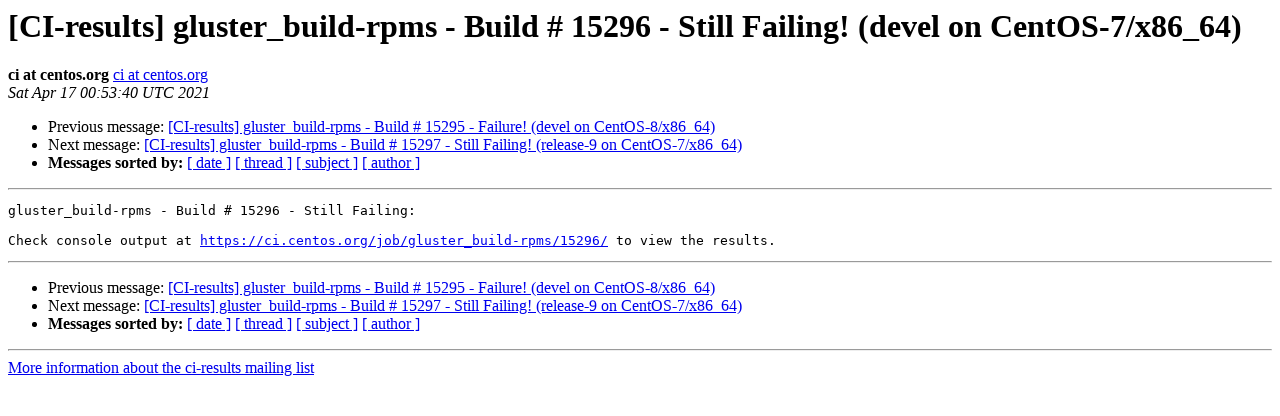

--- FILE ---
content_type: text/html
request_url: https://lists.gluster.org/pipermail/ci-results/2021-April/002275.html
body_size: 3139
content:
<!DOCTYPE HTML PUBLIC "-//W3C//DTD HTML 4.01 Transitional//EN">
<HTML>
 <HEAD>
   <TITLE> [CI-results] gluster_build-rpms - Build # 15296 - Still Failing! (devel on CentOS-7/x86_64)
   </TITLE>
   <LINK REL="Index" HREF="index.html" >
   <LINK REL="made" HREF="mailto:ci-results%40gluster.org?Subject=Re:%20Re%3A%20%5BCI-results%5D%20gluster_build-rpms%20-%20Build%20%23%2015296%20-%20Still%20Failing%21%0A%20%28devel%20on%20CentOS-7/x86_64%29&In-Reply-To=%3C1554786862.432.1618620820987%40jenkins.ci.centos.org%3E">
   <META NAME="robots" CONTENT="index,nofollow">
   <style type="text/css">
       pre {
           white-space: pre-wrap;       /* css-2.1, curent FF, Opera, Safari */
           }
   </style>
   <META http-equiv="Content-Type" content="text/html; charset=us-ascii">
   <LINK REL="Previous"  HREF="002274.html">
   <LINK REL="Next"  HREF="002276.html">
 </HEAD>
 <BODY BGCOLOR="#ffffff">
   <H1>[CI-results] gluster_build-rpms - Build # 15296 - Still Failing! (devel on CentOS-7/x86_64)</H1>
    <B>ci at centos.org</B> 
    <A HREF="mailto:ci-results%40gluster.org?Subject=Re:%20Re%3A%20%5BCI-results%5D%20gluster_build-rpms%20-%20Build%20%23%2015296%20-%20Still%20Failing%21%0A%20%28devel%20on%20CentOS-7/x86_64%29&In-Reply-To=%3C1554786862.432.1618620820987%40jenkins.ci.centos.org%3E"
       TITLE="[CI-results] gluster_build-rpms - Build # 15296 - Still Failing! (devel on CentOS-7/x86_64)">ci at centos.org
       </A><BR>
    <I>Sat Apr 17 00:53:40 UTC 2021</I>
    <P><UL>
        <LI>Previous message: <A HREF="002274.html">[CI-results] gluster_build-rpms - Build # 15295 - Failure! (devel on CentOS-8/x86_64)
</A></li>
        <LI>Next message: <A HREF="002276.html">[CI-results] gluster_build-rpms - Build # 15297 - Still Failing! (release-9 on CentOS-7/x86_64)
</A></li>
         <LI> <B>Messages sorted by:</B> 
              <a href="date.html#2275">[ date ]</a>
              <a href="thread.html#2275">[ thread ]</a>
              <a href="subject.html#2275">[ subject ]</a>
              <a href="author.html#2275">[ author ]</a>
         </LI>
       </UL>
    <HR>  
<!--beginarticle-->
<PRE>gluster_build-rpms - Build # 15296 - Still Failing:

Check console output at <A HREF="https://ci.centos.org/job/gluster_build-rpms/15296/">https://ci.centos.org/job/gluster_build-rpms/15296/</A> to view the results.
</PRE>


<!--endarticle-->
    <HR>
    <P><UL>
        <!--threads-->
	<LI>Previous message: <A HREF="002274.html">[CI-results] gluster_build-rpms - Build # 15295 - Failure! (devel on CentOS-8/x86_64)
</A></li>
	<LI>Next message: <A HREF="002276.html">[CI-results] gluster_build-rpms - Build # 15297 - Still Failing! (release-9 on CentOS-7/x86_64)
</A></li>
         <LI> <B>Messages sorted by:</B> 
              <a href="date.html#2275">[ date ]</a>
              <a href="thread.html#2275">[ thread ]</a>
              <a href="subject.html#2275">[ subject ]</a>
              <a href="author.html#2275">[ author ]</a>
         </LI>
       </UL>

<hr>
<a href="http://lists.gluster.org/mailman/listinfo/ci-results">More information about the ci-results
mailing list</a><br>
</body></html>
